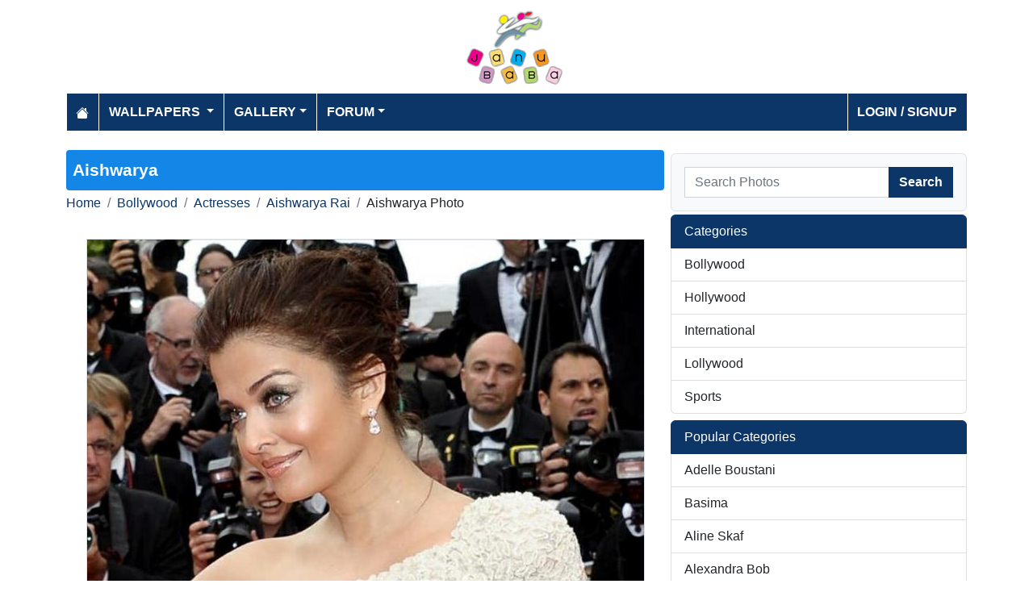

--- FILE ---
content_type: text/html; charset=utf-8
request_url: https://www.janubaba.com/gallery/37075-Aishwarya
body_size: 4028
content:
<!DOCTYPE html>
<html>
<head>
    <meta charset="utf-8" />
    <meta name="viewport" content="width=device-width, initial-scale=1.0" />
    <title>Aishwarya photo | Janubaba</title>
    <meta name="description" content="Entertainment and Information portal covering events and entertainment shows happening in Pakistan include photos, videos and wallpapers" />
    <meta name="keywords" content="wallpapers, pakistan, karachi, entertainment, directory, jobs, classifieds, buy n sell, online, model watch, galllery, bollywood, lollywood, hollywood, models" />
    
    
        <meta property="og:image" content="https://www.janubaba.com/gallery/Bollywood/Actresses/Aishwarya_Rai/00323large_ykslq.jpg" />
        <meta property="og:url" content="https://www.janubaba.com/gallery/37075-Aishwarya" />
    
    
        <link rel="stylesheet" href="/lib/bootstrap/css/bootstrap.css" />
        <link rel="stylesheet" href="/css/site.css" />
        <link rel="stylesheet" href="/themes/Janubaba/site.css" />
    
    


    
    
</head>
<body>
    
<header>
    <div class="container mb-2">
        <div class="row my-2">
            <div class="col-12 text-center"><a href="/"><img src="/themes/janubaba/images/logo.png" class="img-fluidmy-3" width="150" height="100" alt="Logo" /></a></div>

        </div>

        <nav class="navbar navbar-dark navbar-expand-md">
            <button class="navbar-toggler" type="button" data-bs-toggle="collapse" data-bs-target="#navbarCollapse"
                    aria-controls="navbarCollapse" aria-expanded="false" aria-label="Toggle navigation">
                <span class="navbar-toggler-icon"></span>
            </button>
            <div class="collapse navbar-collapse" id="navbarCollapse">
                <ul class="navbar-nav me-auto">
                    <li class="nav-item">
                        <a class="nav-link" href="/">
                            <svg xmlns="http://www.w3.org/2000/svg" width="16" height="16" fill="currentColor" class="bi bi-house-fill" viewBox="0 0 16 16">
                                <path d="M8.707 1.5a1 1 0 0 0-1.414 0L.646 8.146a.5.5 0 0 0 .708.708L8 2.207l6.646 6.647a.5.5 0 0 0 .708-.708L13 5.793V2.5a.5.5 0 0 0-.5-.5h-1a.5.5 0 0 0-.5.5v1.293z"></path>
                                <path d="m8 3.293 6 6V13.5a1.5 1.5 0 0 1-1.5 1.5h-9A1.5 1.5 0 0 1 2 13.5V9.293z"></path>
                            </svg>
                        </a>
                    </li>
                    <li class="nav-item dropdown">
                        <a class="nav-link dropdown-toggle" href="/wallpapers" id="navbarDropdown" role="button"
                           data-bs-toggle="dropdown" aria-haspopup="true" aria-expanded="false">
                            Wallpapers
                        </a>
                        <ul class="dropdown-menu multi-column columns-2" aria-labelledby="navbarDropdown">
                            <li class="row">
                                    <div class="col-sm-6">
                                        <ul class="multi-column-dropdown">
                                                <li><a class="dropdown-item" href="/wallpapers/Aircrafts">Aircrafts</a></li>
                                                <li><a class="dropdown-item" href="/wallpapers/Wallpapers/All-Categories">All Categories</a></li>
                                                <li><a class="dropdown-item" href="/wallpapers/Animals">Animals</a></li>
                                                <li><a class="dropdown-item" href="/wallpapers/Bollywood">Bollywood</a></li>
                                                <li><a class="dropdown-item" href="/wallpapers/Cars">Cars</a></li>
                                                <li><a class="dropdown-item" href="/wallpapers/Cartoons">Cartoons</a></li>
                                                <li><a class="dropdown-item" href="/wallpapers/Couples">Couples</a></li>
                                                <li><a class="dropdown-item" href="/wallpapers/Digital-Art">Digital Art</a></li>
                                                <li><a class="dropdown-item" href="/wallpapers/Funny">Funny</a></li>
                                                <li><a class="dropdown-item" href="/wallpapers/Games">Games</a></li>
                                                <li><a class="dropdown-item" href="/wallpapers/Hollywood">Hollywood</a></li>
                                                <li><a class="dropdown-item" href="/wallpapers/Kids">Kids</a></li>
                                        </ul>
                                    </div>
                                    <div class="col-sm-6">
                                        <ul class="multi-column-dropdown">
                                                <li><a class="dropdown-item" href="/wallpapers/Landscapes">Landscapes</a></li>
                                                <li><a class="dropdown-item" href="/wallpapers/Lollywood">Lollywood</a></li>
                                                <li><a class="dropdown-item" href="/wallpapers/Misc">Misc</a></li>
                                                <li><a class="dropdown-item" href="/wallpapers/Models">Models</a></li>
                                                <li><a class="dropdown-item" href="/wallpapers/Movies">Movies</a></li>
                                                <li><a class="dropdown-item" href="/wallpapers/Personals">Personals</a></li>
                                                <li><a class="dropdown-item" href="/wallpapers/Poetic">Poetic</a></li>
                                                <li><a class="dropdown-item" href="/wallpapers/Ships">Ships</a></li>
                                                <li><a class="dropdown-item" href="/wallpapers/Special">Special</a></li>
                                                <li><a class="dropdown-item" href="/wallpapers/Sports">Sports</a></li>
                                                <li><a class="dropdown-item" href="/wallpapers/Wallpapers">Wallpapers</a></li>
                                        </ul>
                                    </div>
                            </li>
                        </ul>
                    </li>
                    <li class="nav-item dropdown">
                        <a class="nav-link dropdown-toggle" href="/gallery" id="navbarDropdown" role="button" data-bs-toggle="dropdown" aria-haspopup="true" aria-expanded="false">Gallery</a>
                        <ul class="dropdown-menu multi-column columns-2" aria-labelledby="navbarDropdown">
                            <li class="row">
                                    <div class="col-sm-6">
                                        <ul class="multi-column-dropdown">
                                                <li><a class="dropdown-item" href="/gallery/Bollywood">Bollywood</a></li>
                                                <li><a class="dropdown-item" href="/gallery/Hollywood">Hollywood</a></li>
                                                <li><a class="dropdown-item" href="/gallery/International">International</a></li>
                                        </ul>
                                    </div>
                                    <div class="col-sm-6">
                                        <ul class="multi-column-dropdown">
                                                <li><a class="dropdown-item" href="/gallery/Lollywood">Lollywood</a></li>
                                                <li><a class="dropdown-item" href="/gallery/Sports">Sports</a></li>
                                        </ul>
                                    </div>
                            </li>
                        </ul>
                    </li>
                    <li class="nav-item dropdown">
                        <a class="nav-link dropdown-toggle" href="/forum" id="navbarDropdown" role="button" data-bs-toggle="dropdown" aria-haspopup="true" aria-expanded="false">Forum</a>
                        <ul class="dropdown-menu multi-column columns-2" aria-labelledby="navbarDropdown" style="min-width: 500px;">
                            <li class="row">
                                    <div class="col-sm-6">
                                        <ul class="multi-column-dropdown">
                                                <li><a class="dropdown-item overflow-hidden" href="/forum/topics/7-Introductions">Introductions</a></li>
                                                <li><a class="dropdown-item overflow-hidden" href="/forum/topics/5-Freedom-of-Speech">Freedom of Speech</a></li>
                                                <li><a class="dropdown-item overflow-hidden" href="/forum/topics/12-Religion">Religion</a></li>
                                                <li><a class="dropdown-item overflow-hidden" href="/forum/topics/19-Songs-and-Lyrics-Talk">Songs and Lyrics Talk</a></li>
                                                <li><a class="dropdown-item overflow-hidden" href="/forum/topics/13-Professions-/-Education">Professions / Education</a></li>
                                                <li><a class="dropdown-item overflow-hidden" href="/forum/topics/8-Poetry-Cafe-URDU">Poetry Cafe (URDU)</a></li>
                                                <li><a class="dropdown-item overflow-hidden" href="/forum/topics/9-Sentiments">Sentiments</a></li>
                                                <li><a class="dropdown-item overflow-hidden" href="/forum/topics/4-Rendezvous-aka-Request-service-center-Help-Desk">Rendezvous (aka Request, service center, Help Desk)</a></li>
                                                <li><a class="dropdown-item overflow-hidden" href="/forum/topics/18-Teen-Talk">Teen Talk</a></li>
                                                <li><a class="dropdown-item overflow-hidden" href="/forum/topics/22-Idiotic-Topics-Trash-Bin">Idiotic Topics (Trash Bin) </a></li>
                                                <li><a class="dropdown-item overflow-hidden" href="/forum/topics/23-Poetry-Cafe-English">Poetry Cafe (English)</a></li>
                                                <li><a class="dropdown-item overflow-hidden" href="/forum/topics/25-JB-SOCIAL-CLUB">JB SOCIAL CLUB</a></li>
                                                <li><a class="dropdown-item overflow-hidden" href="/forum/topics/10-Love-and-Romance">Love and Romance</a></li>
                                        </ul>
                                    </div>
                                    <div class="col-sm-6">
                                        <ul class="multi-column-dropdown">
                                                <li><a class="dropdown-item overflow-hidden" href="/forum/topics/15-Serious-Corner">Serious Corner</a></li>
                                                <li><a class="dropdown-item overflow-hidden" href="/forum/topics/17-Road-Trips-/-OffRoad-/-Vacations">Road Trips / OffRoad / Vacations</a></li>
                                                <li><a class="dropdown-item overflow-hidden" href="/forum/topics/20-Sports-Talk">Sports Talk</a></li>
                                                <li><a class="dropdown-item overflow-hidden" href="/forum/topics/2-Bollywood">Bollywood</a></li>
                                                <li><a class="dropdown-item overflow-hidden" href="/forum/topics/26-Trash-Bin">Trash Bin</a></li>
                                                <li><a class="dropdown-item overflow-hidden" href="/forum/topics/11-ForeignWood">ForeignWood</a></li>
                                                <li><a class="dropdown-item overflow-hidden" href="/forum/topics/21-Cool/-Classic/-Amazing/-Artistic-Pictures">Cool/ Classic/ Amazing/ Artistic Pictures</a></li>
                                                <li><a class="dropdown-item overflow-hidden" href="/forum/topics/14-Gaming-Zone">Gaming Zone</a></li>
                                                <li><a class="dropdown-item overflow-hidden" href="/forum/topics/6-Funny-Phix-/JOKES/Topics-Box">Funny Phix!/JOKES/Topics Box</a></li>
                                                <li><a class="dropdown-item overflow-hidden" href="/forum/topics/1-Lollywood">Lollywood</a></li>
                                                <li><a class="dropdown-item overflow-hidden" href="/forum/topics/24-JB-IT-Solutions">JB IT Solutions</a></li>
                                                <li><a class="dropdown-item overflow-hidden" href="/forum/topics/3-Advertisment">Advertisment</a></li>
                                        </ul>
                                    </div>
                            </li>
                        </ul>
                    </li>

                </ul>
                <ul class="navbar-nav">
                        <li class="nav-item">
                            <a class="nav-link" aria-current="page" href="/account/login">Login / Signup</a>
                        </li>

                </ul>

            </div>
        </nav>
    </div>
</header>
    
<div class="container my-4">
    <div class="row g-2">
        <div class="col-lg-8 order-lg-12">
            <h1 class="text-white rounded-1">Aishwarya</h1>
            <div class="my-1">
                <nav aria-label="breadcrumb">
<ol class="breadcrumb">
<li class="breadcrumb-item"><a href="/"> Home</a></li>
<li class="breadcrumb-item"><a href="/gallery/Bollywood"> Bollywood </a></li>
<li class="breadcrumb-item"><a href="/gallery/Bollywood/Actresses"> Actresses </a></li>
<li class="breadcrumb-item"><a href="/gallery/Bollywood/Actresses/Aishwarya-Rai"> Aishwarya Rai </a></li>
<li class="breadcrumb-item">Aishwarya Photo</li>
</ol>
</nav>


            </div>
            <div class="row">
                <div class="col-md-12">
                    <img src="/gallery/Bollywood/Actresses/Aishwarya_Rai/00323large_ykslq.jpg" alt="Aishwarya" class="mx-auto d-block my-3 img-fluid border" />
                <div class="fs-7 mb-3 bg-dark p-2 rounded-1 text-white-50 text-center">Uploaded on May 14, 2011 | Views: 4231 | Uploaded By: shahrukhpriyanka</div>
                </div>
            </div>

            
            <h2 class="bg-primary p-2 text-white rounded-1">More Aishwarya Rai Photos</h2>
                <div class="row">
                        <div class="col-md-3 col-6 mb-3">
                            <div class="card h-100">
    <a href="/gallery/37348-aishwarya"><img class="card-img-top img-fluid" src="/gallery/Bollywood/Actresses/Aishwarya_Rai/2012/9/18/tn_aishhhh_oqqpa_janubaba(com).jpg" alt="aishwarya"></a>
    <div class="card-body">
        <h5 class="card-title fs-7"><a href="/gallery/37348-aishwarya">aishwarya</a></h5>
    </div>
</div>
                        </div>
                        <div class="col-md-3 col-6 mb-3">
                            <div class="card h-100">
    <a href="/gallery/37342-aishwaria"><img class="card-img-top img-fluid" src="/gallery/Bollywood/Actresses/Aishwarya_Rai/2012/9/17/tn_hqCocktails0001_wahym_janubaba(com).jpg" alt="aishwaria"></a>
    <div class="card-body">
        <h5 class="card-title fs-7"><a href="/gallery/37342-aishwaria">aishwaria</a></h5>
    </div>
</div>
                        </div>
                        <div class="col-md-3 col-6 mb-3">
                            <div class="card h-100">
    <a href="/gallery/37169-danish-faster-gmail-com"><img class="card-img-top img-fluid" src="/gallery/Bollywood/Actresses/Aishwarya_Rai/tn_Aishorya_isroe.jpg" alt="danish.faster@gmail.com"></a>
    <div class="card-body">
        <h5 class="card-title fs-7"><a href="/gallery/37169-danish-faster-gmail-com"><span class="__cf_email__" data-cfemail="a7c3c6c9ced4cf89c1c6d4d3c2d5e7c0cac6cecb89c4c8ca">[email&#160;protected]</span></a></h5>
    </div>
</div>
                        </div>
                        <div class="col-md-3 col-6 mb-3">
                            <div class="card h-100">
    <a href="/gallery/37075-Aishwarya"><img class="card-img-top img-fluid" src="/gallery/Bollywood/Actresses/Aishwarya_Rai/tn_00323large_ykslq.jpg" alt="Aishwarya"></a>
    <div class="card-body">
        <h5 class="card-title fs-7"><a href="/gallery/37075-Aishwarya">Aishwarya</a></h5>
    </div>
</div>
                        </div>
                        <div class="col-md-3 col-6 mb-3">
                            <div class="card h-100">
    <a href="/gallery/36990-Aishwarya"><img class="card-img-top img-fluid" src="/gallery/Bollywood/Actresses/Aishwarya_Rai/tn_aso8_vspzp.jpg" alt="Aishwarya"></a>
    <div class="card-body">
        <h5 class="card-title fs-7"><a href="/gallery/36990-Aishwarya">Aishwarya</a></h5>
    </div>
</div>
                        </div>
                        <div class="col-md-3 col-6 mb-3">
                            <div class="card h-100">
    <a href="/gallery/36989-Aishwarya"><img class="card-img-top img-fluid" src="/gallery/Bollywood/Actresses/Aishwarya_Rai/tn_aso7_zwqsf.jpg" alt="Aishwarya"></a>
    <div class="card-body">
        <h5 class="card-title fs-7"><a href="/gallery/36989-Aishwarya">Aishwarya</a></h5>
    </div>
</div>
                        </div>
                        <div class="col-md-3 col-6 mb-3">
                            <div class="card h-100">
    <a href="/gallery/36988-Aishwarya"><img class="card-img-top img-fluid" src="/gallery/Bollywood/Actresses/Aishwarya_Rai/tn_aso61_wsegq.jpg" alt="Aishwarya"></a>
    <div class="card-body">
        <h5 class="card-title fs-7"><a href="/gallery/36988-Aishwarya">Aishwarya</a></h5>
    </div>
</div>
                        </div>
                        <div class="col-md-3 col-6 mb-3">
                            <div class="card h-100">
    <a href="/gallery/36987-Aishwarya"><img class="card-img-top img-fluid" src="/gallery/Bollywood/Actresses/Aishwarya_Rai/tn_aso60_ysdlu.jpg" alt="Aishwarya"></a>
    <div class="card-body">
        <h5 class="card-title fs-7"><a href="/gallery/36987-Aishwarya">Aishwarya</a></h5>
    </div>
</div>
                        </div>
                        <div class="col-md-3 col-6 mb-3">
                            <div class="card h-100">
    <a href="/gallery/36986-Aishwarya"><img class="card-img-top img-fluid" src="/gallery/Bollywood/Actresses/Aishwarya_Rai/tn_aso40_ivgyt.jpg" alt="Aishwarya"></a>
    <div class="card-body">
        <h5 class="card-title fs-7"><a href="/gallery/36986-Aishwarya">Aishwarya</a></h5>
    </div>
</div>
                        </div>
                        <div class="col-md-3 col-6 mb-3">
                            <div class="card h-100">
    <a href="/gallery/36985-Aishwarya"><img class="card-img-top img-fluid" src="/gallery/Bollywood/Actresses/Aishwarya_Rai/tn_ash2_ewquz.jpg" alt="Aishwarya"></a>
    <div class="card-body">
        <h5 class="card-title fs-7"><a href="/gallery/36985-Aishwarya">Aishwarya</a></h5>
    </div>
</div>
                        </div>
                        <div class="col-md-3 col-6 mb-3">
                            <div class="card h-100">
    <a href="/gallery/36959-Aishwarya"><img class="card-img-top img-fluid" src="/gallery/Bollywood/Actresses/Aishwarya_Rai/tn_90279625424777639465_rokhu.jpg" alt="Aishwarya"></a>
    <div class="card-body">
        <h5 class="card-title fs-7"><a href="/gallery/36959-Aishwarya">Aishwarya</a></h5>
    </div>
</div>
                        </div>
                        <div class="col-md-3 col-6 mb-3">
                            <div class="card h-100">
    <a href="/gallery/36958-Aishwarya"><img class="card-img-top img-fluid" src="/gallery/Bollywood/Actresses/Aishwarya_Rai/tn_90200004772472965541_skugi.jpg" alt="Aishwarya"></a>
    <div class="card-body">
        <h5 class="card-title fs-7"><a href="/gallery/36958-Aishwarya">Aishwarya</a></h5>
    </div>
</div>
                        </div>
                </div>
        <div class="d-inline-grid text-end">
            <a href="/Bollywood/Actresses/Aishwarya-Rai" class="btn btn-primary">more Aishwarya Rai gallery</a>
        </div>
            
            

        </div>
        <div class="col-lg-4 order-lg-1">
            
            <div class="my-1"></div>
            <div class="border rounded-2 p-3 bg-light bg-gradient">
    <form class="w-100 m-0" action="/gallery/search" method="post">
        <div class="input-group">
            <input type="text" class="form-control" placeholder="Search Photos" aria-label="Search Photos" aria-describedby="button-addon2" name="search">
            <div class="input-group-append">
                <button class="btn btn-primary" type="submit" id="button-addon2" name="btnSearch" value="1">Search</button>
            </div>


        </div>
        
    </form>
</div>

            <div class="my-1"></div>
            <div class="list-group">
    <li class="list-group-item active" aria-current="true">Categories</li>
        <a href="/gallery/Bollywood" class="list-group-item list-group-item-action">Bollywood</a>
        <a href="/gallery/Hollywood" class="list-group-item list-group-item-action">Hollywood</a>
        <a href="/gallery/International" class="list-group-item list-group-item-action">International</a>
        <a href="/gallery/Lollywood" class="list-group-item list-group-item-action">Lollywood</a>
        <a href="/gallery/Sports" class="list-group-item list-group-item-action">Sports</a>
</div>
            <div class="my-2"></div>
            <div class="list-group mb-2">
    <li class="list-group-item active" aria-current="true">Popular Categories</li>
        <a href="/gallery/International/Middle-East/Adelle-Boustani" class="list-group-item list-group-item-action">Adelle Boustani</a>
        <a href="/gallery/International/Middle-East/Basima" class="list-group-item list-group-item-action">Basima</a>
        <a href="/gallery/International/Middle-East/Aline-Skaf" class="list-group-item list-group-item-action">Aline Skaf</a>
        <a href="/gallery/International/Middle-East/Alexandra-Bob" class="list-group-item list-group-item-action">Alexandra Bob</a>
        <a href="/gallery/International/Middle-East/Carol-Francis" class="list-group-item list-group-item-action">Carol Francis</a>
        <a href="/gallery/International/Middle-East/Alina-Sarkisian" class="list-group-item list-group-item-action">Alina Sarkisian</a>
        <a href="/gallery/International/Middle-East/Others" class="list-group-item list-group-item-action">Others</a>
        <a href="/gallery/International/Middle-East/Alisa" class="list-group-item list-group-item-action">Alisa</a>
        <a href="/gallery/Hollywood/Actors/Adam-Sandler" class="list-group-item list-group-item-action">Adam Sandler</a>
        <a href="/gallery/Hollywood/Singers/Ashlee-Simpson" class="list-group-item list-group-item-action">Ashlee Simpson</a>
        <a href="/gallery/Hollywood/Singers/Bryan-Adams" class="list-group-item list-group-item-action">Bryan Adams</a>
        <a href="/gallery/Hollywood/Singers/Bon-Jovi" class="list-group-item list-group-item-action">Bon Jovi</a>
        <a href="/gallery/Hollywood/Singers/Backstreet-Boys" class="list-group-item list-group-item-action">Backstreet Boys</a>
        <a href="/gallery/Hollywood/Singers/Britney-Spears" class="list-group-item list-group-item-action">Britney Spears</a>
        <a href="/gallery/Hollywood/Singers/Destinys-Child" class="list-group-item list-group-item-action">Destinys Child</a>
</div>
            <div class="my-2"></div>
        </div>

    </div>


</div>

    <footer>

    <div class="bg-dark1 py-2">
        <div class="container">
            <div class="d-flex justify-content-between align-items-center">
                <div> Copyright © 2026 Janubaba.com. All rights reserved.</div>
                <div>
                        <a href="/contactus">Contact Us</a>



                </div>
            </div>

        </div>

    </div>

</footer>
    
    
        <script data-cfasync="false" src="/cdn-cgi/scripts/5c5dd728/cloudflare-static/email-decode.min.js"></script><script src="/lib/bootstrap/js/bootstrap.bundle.js"></script>
        <script src="/lib/vanilla-lazyload/dist/lazyload.js"></script>
        <script src="/js/site.js"></script>
    
    

        

    <!-- Default Statcounter code for Janubaba.com
http://www.janubaba.com -->
<script type="text/javascript">
var sc_project=10501299; 
var sc_invisible=1; 
var sc_security="dad8c239"; 
</script>
<script type="text/javascript"
src="https://www.statcounter.com/counter/counter.js"
async></script>
<noscript><div class="statcounter"><a title="real time web
analytics" href="https://statcounter.com/"
target="_blank"><img class="statcounter"
src="https://c.statcounter.com/10501299/0/dad8c239/1/"
alt="real time web analytics"
referrerPolicy="no-referrer-when-downgrade"></a></div></noscript>
<!-- End of Statcounter Code -->
    <div class="overlayLoader"></div>
    <div id="ajaxResult"></div>
        
<script defer src="https://static.cloudflareinsights.com/beacon.min.js/vcd15cbe7772f49c399c6a5babf22c1241717689176015" integrity="sha512-ZpsOmlRQV6y907TI0dKBHq9Md29nnaEIPlkf84rnaERnq6zvWvPUqr2ft8M1aS28oN72PdrCzSjY4U6VaAw1EQ==" data-cf-beacon='{"version":"2024.11.0","token":"d98ecd330dc34a83a222968e2d3361e9","r":1,"server_timing":{"name":{"cfCacheStatus":true,"cfEdge":true,"cfExtPri":true,"cfL4":true,"cfOrigin":true,"cfSpeedBrain":true},"location_startswith":null}}' crossorigin="anonymous"></script>
</body>
</html>